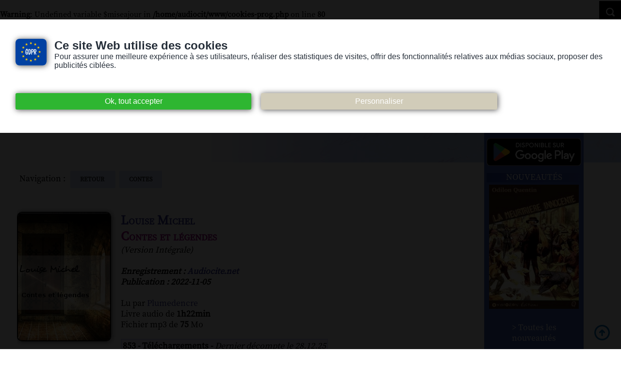

--- FILE ---
content_type: text/html; charset=UTF-8
request_url: https://www.audiocite.net/livres-audio-gratuits-contes/louise-michel--contes-et-legendes.html
body_size: 12999
content:
<!DOCTYPE HTML>
<html lang="fr">
<!--A Design by W3layouts
Author: W3layout
Author URL: https://w3layouts.com
License: Creative Commons Attribution 3.0 Unported
License URL: https://creativecommons.org/licenses/by/3.0/
-->
<head>
<!-- Google tag (gtag.js) -->
<script async src="https://www.googletagmanager.com/gtag/js?id=G-K339BGYF8Q"></script>
<script>
  window.dataLayer = window.dataLayer || [];
  function gtag(){dataLayer.push(arguments);}
  gtag('js', new Date());

  gtag('config', 'G-K339BGYF8Q');
</script>



<meta charset="utf-8">
<link rel="icon" type="image/gif" href="https://www.audiocite.net/favicon.gif" />
<link rel="alternate" type="application/rss+xml" title="RSS 2.0" href="https://www.audiocite.net/news.xml" />
<!--METAS-->

<title>Contes et légendes - Louise Michel  | Livre audio gratuit | Mp3</title>
<meta name="description" content="Louise Michel  - Contes et légendes, livre audio gratuit enregistré par Plumedencre pour Audiocite.net - fichier(s) MP3 de 1h22min" />
<link rel="image_src" href="https://www.audiocite.net/illustrationlivres/Pochette-8406large.jpg" />
<meta name="keywords" content="Contes et légendes,Louise Michel ,Classique,Conte,,audio,mp3,livre audio gratuit,livres audio gratuits,livre audio,livres audio,audio livre,audiolivre,livre,parlé,écouté,audiobook,edk,telechargement,gratuit" />
<meta property="og:title" content="Contes et légendes" />
<meta property="og:image" content="https://www.audiocite.net/illustrationlivres/Pochette-8406xlarge.jpg"/>
<!--METAS-->
<meta name="viewport" content="width=device-width, initial-scale=1, maximum-scale=1">
<meta name="google-site-verification" content="ccrydWmcWR1HkUE4h4VVHTO_gpHtV8lvMwrGB0mjZBg" />

<link href="https://www.audiocite.net/stylenew.css" rel="stylesheet" type="text/css" />
<link href="https://www.audiocite.net/menu/stylemenu.css" rel='stylesheet' type='text/css' />

<!--HEAD-->
<link href="https://www.audiocite.net/cookies.css" rel='stylesheet' type='text/css' />
	<script>
	function AfficherMasquer(x) 
	{
	divInfo = document.getElementById(x);
	if (divInfo.style.display == 'none')
	divInfo.style.display = 'block';
	else
	divInfo.style.display = 'none';
	}
	</script>
<!-- Google Tag Manager -->
<script>(function(w,d,s,l,i){w[l]=w[l]||[];w[l].push({'gtm.start':
new Date().getTime(),event:'gtm.js'});var f=d.getElementsByTagName(s)[0],
j=d.createElement(s),dl=l!='dataLayer'?'&l='+l:'';j.async=true;j.src=
'https://www.googletagmanager.com/gtm.js?id='+i+dl;f.parentNode.insertBefore(j,f);
})(window,document,'script','dataLayer','GTM-NWH5WPX');</script>
<!-- End Google Tag Manager -->	
</head>
<body>
<!-- Google Tag Manager (noscript) -->
<noscript><iframe src="https://www.googletagmanager.com/ns.html?id=GTM-NWH5WPX"
height="0" width="0" style="display:none;visibility:hidden"></iframe></noscript>
<!-- End Google Tag Manager (noscript) -->
<br />
<b>Warning</b>:  Undefined variable $miseajour in <b>/home/audiocit/www/cookies-prog.php</b> on line <b>80</b><br />

		<div class="fondcookies2">
		<div class="cookies">
		
		<form action="?" method="post">	
		<div class="topcookies">		
		<img src="https://www.audiocite.net/images/gdpr.jpg" alt="general data protection regulation" class="gdpr"> 	  
		<span class="titre1cookies">Ce site Web utilise des cookies</span>
		<br/>
		Pour assurer une meilleure expérience à ses utilisateurs, 
		réaliser des statistiques de visites, 
		offrir des fonctionnalités relatives aux médias sociaux, 
		proposer des publicités ciblées. </div>
		<input type="hidden"  name="validcookies"  value="ok"><input type="submit" class="validcookies" value="Ok, tout accepter" onClick="AfficherMasquer('parametres')" />		
		<input type="button" class="validparam" value="Personnaliser" onClick="AfficherMasquer('parametres')" />
		<div class="parametres" id="parametres" style="display:none;"> 		
				
		
		<!-- COOKIES NECESSAIRES -->	
		<div class="cadrecheck"  >
		<div class="cadrelabel">
		<input type="button" value="?" onClick="AfficherMasquer('divacacher3')" />
		Cookies Nécessaires
		</div>
		<div class="txtok">Oui</div><input type="range" min="0"  max="0" name="validcookiesStats"  value="0" class="range" >
		</div>

<div id="divacacher3" style="display:none;" class="divinfos">
<u>Cookies propriétaires</u> : Si vous acceptez la politique des cookies, notre site web placera un cookie qui retiendra votre choix pendant un an.
<br/><u>Cookies de session</u> : Utilisés par notre hebergeur pour gérer votre navigation. 
</div>	
	  

		<!-- COOKIES STATISTIQUES PLAN -->
		<div class="cadrecheck">
		<div class="cadrelabel">
		<input type="button" value="?" onClick="AfficherMasquer('divacacher4')" />
		Statistiques</div>
		<div class="txtok">Oui</div><input type="range" min="0"  max="1" name="validcookiesStats"  value="<br />
<b>Warning</b>:  Undefined variable $cookies in <b>/home/audiocit/www/cookies-prog.php</b> on line <b>132</b><br />
<br />
<b>Deprecated</b>:  preg_match(): Passing null to parameter #2 ($subject) of type string is deprecated in <b>/home/audiocit/www/cookies-prog.php</b> on line <b>132</b><br />
0" class="range" ><div class="txtno">Non</div></div>

<div id="divacacher4" style="display:none;padding:1em;">
<u>Cookies tiers</u> : Nous utilisons les services de Google pour tout ce qui concerne les statistiques. 
Google utilise des cookies pour analyser l'usage que les visiteurs font du site web et améliorer nos services.
</div>
		

		<!-- COOKIES RESEAUX SOCIAUX -->
		<div class="cadrecheck"><div class="cadrelabel"><input type="button" value="?" onClick="AfficherMasquer('divacacher5')" /> Réseaux sociaux
		</div>
		<div class="txtok">Oui</div><input type="range" min="0"  max="1" name="validcookiesSoc"  value="<br />
<b>Warning</b>:  Undefined variable $cookies in <b>/home/audiocit/www/cookies-prog.php</b> on line <b>147</b><br />
<br />
<b>Deprecated</b>:  preg_match(): Passing null to parameter #2 ($subject) of type string is deprecated in <b>/home/audiocit/www/cookies-prog.php</b> on line <b>147</b><br />
0" class="range" ><div class="txtno">Non</div></div>

<div id="divacacher5" style="display:none;padding:1em;">
<u>Cookies tiers</u> : Nous utilisons sur certaines pages les services de Facebook, Twitter & Google+ pour offrir des fonctionnalités relatives aux médias sociaux. 
Ces réseaux sociaux utilisent également des cookies.
</div>
		

		<!-- COOKIES PUBLICITAIRES -->
		<div class="cadrecheck"><div class="cadrelabel"><input type="button" value="?" onClick="AfficherMasquer('divacacher6')" /> Publicitaire
		</div>
		<div class="txtok">Oui</div><input type="range" min="0"  max="1" name="validcookiesPub"  value="<br />
<b>Warning</b>:  Undefined variable $cookies in <b>/home/audiocit/www/cookies-prog.php</b> on line <b>162</b><br />
<br />
<b>Deprecated</b>:  preg_match(): Passing null to parameter #2 ($subject) of type string is deprecated in <b>/home/audiocit/www/cookies-prog.php</b> on line <b>162</b><br />
0" class="range" ><div class="txtno">Non</div></div>

<div id="divacacher6" style="display:none;padding:1em;">
<u>Cookies tiers</u> : Nous utilisons les services publicitaires de Google pour financer notre association. ces services publicitaires utilisent également de cookies.
</div>

		
		<br/>
		<input type="submit" value="Ok" class="validcookies">
	


		
		
		<!-- EN SAVOIR PLUS -->

		<div class="downcookies">	
		<span class="titrecookies">Révocation :</span>
		Vous pouvez modifier vos choix à tout moment en cliquant sur le lien 'Consentement des cookies' en bas de page.
		<br/>
		<span class="titrecookies">Acceptation / Refus des cookies :</span>
		Comment désactiver les cookies sur votre navigateur Internet: 
		<a href="https://support.mozilla.org/fr/kb/activer-desactiver-cookies-preferences" target="blank">
		Firefox</a> - 
		<a href="https://support.microsoft.com/fr-fr/help/17442/windows-internet-explorer-delete-manage-cookies" target="blank">
		Internet explorer</a> - 
		<a href="https://support.google.com/chrome/answer/95647?hl=fr" target="blank">
		Chrome</a> - 
		<a href="https://support.apple.com/kb/ph21411?locale=fr_CA" target="blank">
		Safari</a> - 
		<a href="https://support.mozilla.org/fr/kb/activer-ou-desactiver-les-cookies-sur-firefox-pour-android" target="blank">
		Android</a><br/>
		</div>
<div class="cookiesagora"> 
<a href="https://www.agora-creation.be/gdpr-cookies-consent.html" target="blank">
Cookies consent - RGPD <br/>© 2018 Agora-creation</a></div>
		</div> 
		
		
		</form>		
		
		</div>
<br/>	<br/>	 
</div><!--BODY-->
<script src="https://www.audiocite.net/menu/query.js"></script>
<script src="https://www.audiocite.net/menu/menu.js"></script>	
<!-- container -->

<div class="toppage">
<a href="https://www.audiocite.net"><img src="https://www.audiocite.net/interface1/logo-top.jpg" class="topimagelogo" alt="Logo Audiocite"></a></div>




<div class="container">
<div class="nonvoyant"><a href="https://www.audiocite.net/nonvoyants/index.html" class="blanc">Version pour personnes mal-voyantes ou non-voyantes</a></div> 


<div class="application"><a href="https://play.google.com/store/apps/details?id=com.artemkv.development.audiocite&pcampaignid=MKT-Other-global-all-co-prtnr-py-PartBadge-Mar2515-1"><img src="https://www.audiocite.net/application.jpg" alt="application sur Googleplay"></a></div>


<!-- Menu -->	
<a class="toggleMenu" href="#">Menu</a>
<ul class="nav">
	    <li><a href="https://www.audiocite.net/">Accueil</a></li>			

	<li  class="test">
              <a href="#"> Livres audio </a>
        <ul>		  
		  <li><a  href="https://www.audiocite.net/catalogue.html"> Le catalogue </a></li>
 		  <li><a  href="https://www.audiocite.net/livres-audio-gratuits-romans/index.html">	Romans</a></li>
		  <li><a  href="https://www.audiocite.net/livres-audio-gratuits-nouvelles/index.html">	Nouvelles</a></li>
		  <li><a  href="https://www.audiocite.net/livres-audio-gratuits-feuilletons/index.html">	Feuilletons</a></li>
		  <li><a  href="https://www.audiocite.net/livres-audio-gratuits-contes/index.html">	Contes</a></li>
		  <li><a  href="https://www.audiocite.net/livres-audio-gratuits-poesies/index.html">	Poésies</a></li>
		  <li><a  href="https://www.audiocite.net/livres-audio-gratuits-science-fiction/index.html">	Science-fiction</a></li>
		  <li><a  href="https://www.audiocite.net/livres-audio-gratuits-charme/index.html">	Charme</a></li>
		  <li><a  href="https://www.audiocite.net/livres-audio-gratuits-philosophies/index.html">	Philosophies</a></li>
		  <li><a  href="https://www.audiocite.net/livres-audio-gratuits-religions/index.html">	Religions</a></li>
		  <li><a  href="https://www.audiocite.net/livres-audio-gratuits-documents/index.html">	Documents</a></li>
		  <li><a  href="https://www.audiocite.net/livres-audio-gratuits-histoire/index.html">	Histoire</a></li>
		  <li><a  href="https://www.audiocite.net/livres-audio-gratuits-animaux/index.html">	Animaux	</a></li>
		  <li><a  href="https://www.audiocite.net/livres-audio-gratuits-theatre/index.html">	Théâtre</a></li>	
		  <li><a  href="https://www.audiocite.net/livres-audio-gratuits-audiocite-juniors/index.html">	Audiocité juniors</a></li>	
		  <li><a  href="https://www.audiocite.net/livres-audio-gratuits-planete-actuelle/index.html">	Planète actuelle</a></li>	
		  <li><a  href="https://www.audiocite.net/livres-audio-gratuits-cuisine/index.html">	Cuisine</a></li>				
	    	  <li><a href="https://www.audiocite.net/livres-audio-gratuits.html">Livres audio sur internet</a></li>
              </ul>
            </li>
	    			
	    <li><a href="https://www.audiocite.net/lecteurs-lectrices.html"> Lecteurs / Lectrices </a></li>			

            <li >
              <a href="#" > Suivez-nous </a>
              <ul class="dropdown-menu">
		  <li><a  href="https://www.facebook.com/audiocite">Facebook</a></li>
	      	  <li><a  href="https://twitter.com/Audiocite">Twitter</a></li>
	      	  <li><a  href="https://www.audiocite.net/news.html">Newsletter</a></li>
	      	  <li><a  href="https://www.audiocite.net/podcast-rss.html">Podcast</a></li>
	      	  <li><a  href="https://www.audiocite.net/news.xml">Flux Rss</a></li>				
              	  </ul>
            </li>
            <li >
              <a href="#" > Participez </a>
              <ul class="dropdown-menu">
			<li><a href="https://www.audiocite.net/participez.html">Soutenez nous</a></li>	
			<li><a href="https://www.audiocite.net/lecteurs.html">Enregistrez</a></li>
			<li><a href="https://docs.google.com/document/d/1j_s5CeeUdg2YEBFP2m5gY2hP9MwaWcUhjAyNl5InaMg/edit" target="_blank">Projets annoncés</a></li>			
			<li><a href="https://www.audiocite.net/webmasters.html">Faites connaître Audiocite</a></li>
			<li><a href="https://www.audiocite.net/partenaires.html">Partenaires</a></li>
              	  </ul>
            </li>
	    <li><a href="https://www.audiocite.net/contact.html"> Contact </a></li>			
        </ul>
		
		
	<!-- start sb-search -->
	<div id="sb-search" class="sb-search">
	<form action="https://www.audiocite.net/recherche.php" method="post">
		<input class="sb-search-input" placeholder="Rechercher ..." type="text" value="" name="r" id="search">
		<input class="sb-search-submit" type="submit" value="">
		<span class="sb-icon-search"></span>
	</form>
	</div>
	
<div class="mobile">

<br/>
<style>.pp-N4SJEFHCNKPYQ{text-align:center;border:none;border-radius:1.5rem;min-width:11.625rem;padding:0 2rem;height:2.625rem;font-weight:bold;background-color:#FFD140;color:#000000;font-family:"Helvetica Neue",Arial,sans-serif;font-size:1rem;line-height:1.25rem;cursor:pointer;}</style>
<form action="https://www.paypal.com/ncp/payment/N4SJEFHCNKPYQ" method="post" target="_top" style="display:inline-grid;justify-items:center;align-content:start;gap:0.5rem;">
  <input class="pp-N4SJEFHCNKPYQ" type="submit" value="Soutenez-nous" />
  <img src=https://www.paypalobjects.com/images/Debit_Credit_APM.svg alt="cards" />
  <section> Optimisé par <img src="https://www.paypalobjects.com/paypal-ui/logos/svg/paypal-wordmark-color.svg" alt="paypal" style="height:0.875rem;vertical-align:middle;"/></section>
</form>

 <br/> <br/> <br/>
Vous pouvez également nous soutenir sur Tipeee <span class="coeur">❤❤❤</span> <br/>
👉 <a href="https://fr.tipeee.com/audiocite">https://fr.tipeee.com/audiocite</a> - 



</div>	
	
	
<script src="https://www.audiocite.net/js-classie.js"></script>	
<script src="https://www.audiocite.net/js-uisearch.js"></script>	

	<script>
		new UISearch( document.getElementById( 'sb-search' ) );
	</script>
	<!-- end sb-search -->   		
		
</div>
 
<!-- Menu -->		

<!-- container -->		 


	
<div class="cd-main-content">
	
<!-- your content here -->
<!-- start slider -->
<div class="slider">
		<div class="image-slider">
			<!-- Slideshow 1 -->
			<ul class="rslides" id="slider1">
			
				<li>
				<!--SLIDER-->
				<img src="https://www.audiocite.net/images/slid0.jpg"  alt="">
				<!--SLIDER-->
				</li>
			</ul>		
		</div>
</div>
<!-- start main -->
 	<!-- start main_content -->
	
	<div class="content">	
		 	<div class="grid_info">
			

<!-- DEBUT DE PAGES -->

	
	
	<div class="navigation">Navigation :
	&nbsp;<a href ="javascript:history.back()" class="btn">Retour&nbsp;</a>
	<a href ="https://www.audiocite.net/livres-audio-gratuits-contes/" class="btn">contes</a>
	</div><br/>
	
	
	<div class="textedelapage"><div class="clearfix ">
		<img src="../illustrationlivres/Pochette-8406large.jpg" class="illustrationlarge" alt="Illustration: Contes et légendes - Louise Michel " />
		<br/>
		<div  class="titrenouveaute">
		<h1><a href="../recherche.php?livre-audio-gratuit=Michel-" title="Livres audio gratuits de Michel  - Louise">Louise Michel </a>
		</h1></div>
<div  class="titrenouveaute">
<h1>Contes et légendes</h1></div>
 <i>(Version Intégrale)</i><br/><br/>
<span class="enregistrement">Enregistrement : <a href="../catalogue-audiocite.html">Audiocite.net</a></span><br/>
<span class="enregistrement">Publication : 2022-11-05</span><br/>
		<br/>
		Lu par <a href="https://www.audiocite.net/recherche.php?lecteur=Plumedencre">Plumedencre</a><br/>
		
		Livre audio de <span class="bolder">1h22min</span><br/>Fichier mp3 de <span class="bolder">75</span> Mo<br/><br/><span class="cadrevioletpage1"><span class="bolder">853 - Téléchargements - </span><span class="i">Dernier décompte le 28.12.25</span></span><br/><br/><br/></div>
		<audio controls>
		<source src="https://archive.org/download/contes-et-legendes-louise-michel-2_202211/Contes%20et%20l%C3%A9gendes%20Louise%20Michel%202.mp3" type="audio/mpeg"/>
		</audio><br/><a href="https://archive.org/download/contes-et-legendes-louise-michel-2_202211/Contes%20et%20l%C3%A9gendes%20Louise%20Michel%202.mp3" OnClick="location.href=alert('Vous allez télécharger ce livre audio, merci de revenir le commenter :)')" accesskey="t" class="btntele">
		   Télécharger<br/> (clic droit "enregistrer sous")</a><a href="https://archive.org/download/contes-et-legendes-louise-michel-2_202211/contes-et-legendes-louise-michel-2_202211_archive.torrent" class="btnpeer">Lien Torrent<br/>Peer to peer</a><a href="form-sign-louise-michel--contes-et-legendes.html" accesskey="u" class="btnsign">Signaler<br/>une erreur</a>	
		<a href="?#com" class="btncom">Commentaires<br/>&nbsp;</a>
 <br />
<b>Warning</b>:  Undefined variable $cookies in <b>/home/audiocit/www/cookies-modules.php</b> on line <b>46</b><br />
<br />
<b>Deprecated</b>:  preg_match(): Passing null to parameter #2 ($subject) of type string is deprecated in <b>/home/audiocit/www/cookies-modules.php</b> on line <b>46</b><br />
<br />
<b>Warning</b>:  Undefined variable $validcookiesSoc in <b>/home/audiocit/www/cookies-modules.php</b> on line <b>46</b><br />
<br/><br/>
	<div class="social">
		 
		<div class="socialSeparation">
		<a href="https://fr.tipeee.com/audiocite" class="tipbt"><img src="https://www.audiocite.net/images/BoutonTip.jpg"></a> 

		</div>			
		
	</div><br/> 


	<br/><div class="paragraphes"><br/>Source: <a href="https://fr.wikisource.org/wiki/Contes_et_l%C3%A9gendes">https://fr.wikisource.org/wiki/Contes_et_l%C3%A9gendes</a><br></div>
<br/>
<div class="cadrelicence">Cet enregistrement est mis à disposition sous un contrat <a href="http://artlibre.org/">Art Libre</a>.<br/>Cet enregistrement est mis à disposition sous un contrat <a href="http://creativecommons.fr/licences/">Creative Commons BY (attribution) SA (Partage dans les mêmes conditions)</a>.</div>		
		
		
<br/><a id="com"></a>	
<div class="cadrecommentsnew"><br/><h3>Commentaires :</h3><br/><div class="commentsnew">Message de<strong> Plumedencre </strong><br/><br/>Avec plaisir, Kadour... Merci. <br/><br/></div><br/><div class="commentsnew">Message de<strong> Kadour </strong><br/><br/>Merci pour ce beau cadeau ! <br/><br/></div><br/><div class="commentsnew">Message de<strong> Plumedencre </strong><br/><br/>Plaisir partag&eacute; Claryssandre. Merci pour votre &eacute;coute et souhaits de belle journ&eacute;e... <br/><br/></div><br/><div class="commentsnew">Message de<strong> Claryssandre  </strong><br/><br/>Un grand merci pour la lecture de ces charmants contes que j'ai d&eacute;couvert avec plaisir gr&acirc;ce &agrave; vous.  <br/><br/></div><br/><div class="commentsnew">Message de<strong> Plumedencre </strong><br/><br/>Merci d'avoir appr&eacute;ci&eacute;, Claude F&eacute;e. Je vous souhaite une belle semaine. Au plaisir... <br/><br/></div><br/><div class="commentsnew">Message de<strong> Claude F&eacute;e </strong><br/><br/>Merci pour ces tr&egrave;s beaux contes dont vous avez su nous faire entendre toute la tendresse ! Bravo Plumedencre ! <br/><br/></div><br/>
</div>	

<a id="repcom"></a>
<div class="cadrecommentsnew">
<form method="post" action="?id=8406">
<h3>Ajouter un commentaire</h3><br/>
<textarea name="message" id="message" rows="5" required></textarea> 
<br/>Tous les commentaires sont bienvenus, bienveillants ou critiques (mais constructifs), sauf ceux qui mettraient en concurrence les donneurs de voix entre eux.
Le cas échéant, ceux-là ne seraient pas publiés.<br/><br/>
 Pseudo : <br/><input id="pseudo" name="pseudo" required/>
<br/><br/><input type="submit" value="Envoyer le commentaire"/><br />
<input type="hidden" name="comme" value="here" />


<br/></form>
</div>
	</div>
	
<!-- FIN DE PAGES -->		
			</div>
	</div>

	
<!-- start sidebar -->
<div class="sidebar2 top"> 


<div class="applicationlarge"><a href='https://play.google.com/store/apps/details?id=com.artemkv.development.audiocite&pcampaignid=MKT-Other-global-all-co-prtnr-py-PartBadge-Mar2515-1'><img alt='Disponible sur Google Play' src='https://play.google.com/intl/en_us/badges/images/generic/fr_badge_web_generic.png'/></a></div>

		<h3>Nouveautés</h3> 

		<div style="text-align: center; padding: 5px;"> 
		<script src="https://www.audiocite.net/anim-new.js">
		</script>
		<script>StartAnim();</script>
		
		<br/><br/><a href="https://www.audiocite.net/nouveautes/index.html" class="white">> Toutes les nouveautés</a><br/>
		</div>

<div class="nonmobile">
 
<br><h3>SOUTENEZ-NOUS</h3><br/> 

<div class="centrer">
<style>.pp-N4SJEFHCNKPYQ{text-align:center;border:none;border-radius:1.5rem;min-width:11.625rem;padding:0 2rem;height:2.625rem;font-weight:bold;background-color:#FFD140;color:#000000;font-family:"Helvetica Neue",Arial,sans-serif;font-size:1rem;line-height:1.25rem;cursor:pointer;}</style>
<form action="https://www.paypal.com/ncp/payment/N4SJEFHCNKPYQ" method="post" target="_top" style="display:inline-grid;justify-items:center;align-content:start;gap:0.5rem;">
  <input class="pp-N4SJEFHCNKPYQ" type="submit" value="Soutenez-nous" />
  <img src=https://www.paypalobjects.com/images/Debit_Credit_APM.svg alt="cards" />
  <section> Optimisé par <img src="https://www.paypalobjects.com/paypal-ui/logos/svg/paypal-wordmark-color.svg" alt="paypal" style="height:0.875rem;vertical-align:middle;"/></section>
</form>
</div>

<br/>

  
<a href="https://fr.tipeee.com/audiocite"><img src="https://www.audiocite.net/images/SoutenezNous.gif" alt="Soutenez nous sur typeee"/></a>

	
</div>	

	
	
		<br/>	
		<h3>Les Auteurs les plus lus</h3><br/>
		<div class="grid_info2"> 

<a href="https://www.audiocite.net/recherche.php?livre-audio-gratuit=abrantes" title="Livres audio gratuits de Abrantès - Laure junot"><span class="petit">Abrantès  </span></a>- <a href="https://www.audiocite.net/recherche.php?livre-audio-gratuit=achard" title="Livres audio gratuits de Achard - Amédée"><span class="petit">Achard  </span></a>- <a href="https://www.audiocite.net/recherche.php?livre-audio-gratuit=ackermann" title="Livres audio gratuits de Ackermann - Marie Odile"><span class="petit">Ackermann  </span></a>- <a href="https://www.audiocite.net/recherche.php?livre-audio-gratuit=ahikar" title="Livres audio gratuits de Ahikar"><span class="petit">Ahikar</span></a>- <a href="https://www.audiocite.net/recherche.php?livre-audio-gratuit=aicard" title="Livres audio gratuits de Aicard - Jean"><span class="petit">Aicard  </span></a>- <a href="https://www.audiocite.net/recherche.php?livre-audio-gratuit=aimard" title="Livres audio gratuits de Aimard - Gustave"><span class="petit">Aimard  </span></a>- <a href="https://www.audiocite.net/recherche.php?livre-audio-gratuit=alain" title="Livres audio gratuits de ALAIN"><span class="petit">ALAIN</span></a>- <a href="https://www.audiocite.net/recherche.php?livre-audio-gratuit=alberny" title="Livres audio gratuits de Alberny - Renaud"><span class="petit">Alberny  </span></a>- <a href="https://www.audiocite.net/recherche.php?livre-audio-gratuit=alixe" title="Livres audio gratuits de Alixe"><span class="petit">Alixe</span></a>- <a href="https://www.audiocite.net/recherche.php?livre-audio-gratuit=allais" title="Livres audio gratuits de Allais - Alphonse"><span class="petit">Allais  </span></a>- <a href="https://www.audiocite.net/recherche.php?livre-audio-gratuit=andersen" title="Livres audio gratuits de Andersen - Hans Christian"><span class="petit">Andersen  </span></a>- <a href="https://www.audiocite.net/recherche.php?livre-audio-gratuit=andrews" title="Livres audio gratuits de Andrews - James bruyn"><span class="petit">Andrews  </span></a>- <a href="https://www.audiocite.net/recherche.php?livre-audio-gratuit=anonyme" title="Livres audio gratuits de Anonyme"><span class="petit">Anonyme</span></a>- <a href="https://www.audiocite.net/recherche.php?livre-audio-gratuit=apollinaire" title="Livres audio gratuits de Apollinaire - Guillaume"><span class="petit">Apollinaire  </span></a>- <a href="https://www.audiocite.net/recherche.php?livre-audio-gratuit=arene" title="Livres audio gratuits de Arène - Paul"><span class="petit">Arène  </span></a>- <a href="https://www.audiocite.net/recherche.php?livre-audio-gratuit=assollant" title="Livres audio gratuits de Assollant - Alfred"><span class="petit">Assollant  </span></a>- <a href="https://www.audiocite.net/recherche.php?livre-audio-gratuit=aubry" title="Livres audio gratuits de Aubry - Octave"><span class="petit">Aubry  </span></a>- <a href="https://www.audiocite.net/recherche.php?livre-audio-gratuit=audebrand" title="Livres audio gratuits de Audebrand - Philibert"><span class="petit">Audebrand  </span></a>- <a href="https://www.audiocite.net/recherche.php?livre-audio-gratuit=audoux" title="Livres audio gratuits de Audoux - Marguerite"><span class="petit">Audoux  </span></a>- <a href="https://www.audiocite.net/recherche.php?livre-audio-gratuit=aulnoy" title="Livres audio gratuits de Aulnoy - Comtesse d&acute;"><span class="petit">Aulnoy  </span></a>- <a href="https://www.audiocite.net/recherche.php?livre-audio-gratuit=austen" title="Livres audio gratuits de Austen - Jane"><span class="petit">Austen  </span></a>- <a href="https://www.audiocite.net/recherche.php?livre-audio-gratuit=aycard" title="Livres audio gratuits de Aycard - Marie"><span class="petit">Aycard  </span></a>- <a href="https://www.audiocite.net/recherche.php?livre-audio-gratuit=balzac" title="Livres audio gratuits de Balzac - Honoré (de)"><span class="petit">Balzac  </span></a>- <a href="https://www.audiocite.net/recherche.php?livre-audio-gratuit=banville" title="Livres audio gratuits de Banville - Théodore (de)"><span class="petit">Banville  </span></a>- <a href="https://www.audiocite.net/recherche.php?livre-audio-gratuit=barbey-d-aurevilly" title="Livres audio gratuits de Barbey d aurevilly - Jules"><span class="petit">Barbey d aurevilly  </span></a>- <a href="https://www.audiocite.net/recherche.php?livre-audio-gratuit=barbusse" title="Livres audio gratuits de Barbusse - Henri"><span class="petit">Barbusse  </span></a>- <a href="https://www.audiocite.net/recherche.php?livre-audio-gratuit=baudelaire" title="Livres audio gratuits de Baudelaire - Charles"><span class="petit">Baudelaire  </span></a>- <a href="https://www.audiocite.net/recherche.php?livre-audio-gratuit=bazin" title="Livres audio gratuits de Bazin - René"><span class="petit">Bazin  </span></a>- <a href="https://www.audiocite.net/recherche.php?livre-audio-gratuit=beauvoir" title="Livres audio gratuits de Beauvoir - Roger de"><span class="petit">Beauvoir  </span></a>- <a href="https://www.audiocite.net/recherche.php?livre-audio-gratuit=beecher-stowe" title="Livres audio gratuits de Beecher stowe - Harriet"><span class="petit">Beecher stowe  </span></a>- <a href="https://www.audiocite.net/recherche.php?livre-audio-gratuit=begonia-''lili''" title="Livres audio gratuits de Bégonia &acute;&acute;lili&acute;&acute; - Lili"><span class="petit">Bégonia &acute;&acute;lili&acute;&acute;  </span></a>- <a href="https://www.audiocite.net/recherche.php?livre-audio-gratuit=belleme" title="Livres audio gratuits de Bellême - Jacques"><span class="petit">Bellême  </span></a>- <a href="https://www.audiocite.net/recherche.php?livre-audio-gratuit=beltran" title="Livres audio gratuits de Beltran - Raymond"><span class="petit">Beltran  </span></a>- <a href="https://www.audiocite.net/recherche.php?livre-audio-gratuit=bentzon" title="Livres audio gratuits de Bentzon - Thérèse"><span class="petit">Bentzon  </span></a>- <a href="https://www.audiocite.net/recherche.php?livre-audio-gratuit=bergerat" title="Livres audio gratuits de Bergerat - Emile"><span class="petit">Bergerat  </span></a>- <a href="https://www.audiocite.net/recherche.php?livre-audio-gratuit=bernard" title="Livres audio gratuits de Bernard - Tristan"><span class="petit">Bernard  </span></a>- <a href="https://www.audiocite.net/recherche.php?livre-audio-gratuit=bernede" title="Livres audio gratuits de Bernède - Arthur"><span class="petit">Bernède  </span></a>- <a href="https://www.audiocite.net/recherche.php?livre-audio-gratuit=bernhardt" title="Livres audio gratuits de Bernhardt - Sarah"><span class="petit">Bernhardt  </span></a>- <a href="https://www.audiocite.net/recherche.php?livre-audio-gratuit=berthet" title="Livres audio gratuits de Berthet - Georges elie"><span class="petit">Berthet  </span></a>- <a href="https://www.audiocite.net/recherche.php?livre-audio-gratuit=berthoud" title="Livres audio gratuits de Berthoud - Samuel henry"><span class="petit">Berthoud  </span></a>- <a href="https://www.audiocite.net/recherche.php?livre-audio-gratuit=bible" title="Livres audio gratuits de Bible"><span class="petit">Bible</span></a>- <a href="https://www.audiocite.net/recherche.php?livre-audio-gratuit=binet" title="Livres audio gratuits de Binet-Valmer"><span class="petit">Binet</span></a>- <a href="https://www.audiocite.net/recherche.php?livre-audio-gratuit=bizet" title="Livres audio gratuits de Bizet - René"><span class="petit">Bizet  </span></a>- <a href="https://www.audiocite.net/recherche.php?livre-audio-gratuit=blasco-ibanez" title="Livres audio gratuits de Blasco ibanez - Vicente"><span class="petit">Blasco ibanez  </span></a>- <a href="https://www.audiocite.net/recherche.php?livre-audio-gratuit=bleue" title="Livres audio gratuits de Bleue"><span class="petit">Bleue</span></a>- <a href="https://www.audiocite.net/recherche.php?livre-audio-gratuit=bloy" title="Livres audio gratuits de Bloy - Léon"><span class="petit">Bloy  </span></a>- <a href="https://www.audiocite.net/recherche.php?livre-audio-gratuit=boccace" title="Livres audio gratuits de Boccace"><span class="petit">Boccace</span></a>- <a href="https://www.audiocite.net/recherche.php?livre-audio-gratuit=boileau" title="Livres audio gratuits de Boileau - Nicolas"><span class="petit">Boileau  </span></a>- <a href="https://www.audiocite.net/recherche.php?livre-audio-gratuit=borie" title="Livres audio gratuits de Borie - André"><span class="petit">Borie  </span></a>- <a href="https://www.audiocite.net/recherche.php?livre-audio-gratuit=bouniol" title="Livres audio gratuits de Bouniol - Bathild"><span class="petit">Bouniol  </span></a>- <a href="https://www.audiocite.net/recherche.php?livre-audio-gratuit=bourget" title="Livres audio gratuits de Bourget - Paul"><span class="petit">Bourget  </span></a>- <a href="https://www.audiocite.net/recherche.php?livre-audio-gratuit=boussenard" title="Livres audio gratuits de Boussenard - Louis"><span class="petit">Boussenard  </span></a>- <a href="https://www.audiocite.net/recherche.php?livre-audio-gratuit=boutet" title="Livres audio gratuits de Boutet - Frédéric"><span class="petit">Boutet  </span></a>- <a href="https://www.audiocite.net/recherche.php?livre-audio-gratuit=bove" title="Livres audio gratuits de Bove - Emmanuel"><span class="petit">Bove  </span></a>- <a href="https://www.audiocite.net/recherche.php?livre-audio-gratuit=boylesve" title="Livres audio gratuits de Boylesve - René"><span class="petit">Boylesve  </span></a>- <a href="https://www.audiocite.net/recherche.php?livre-audio-gratuit=brada" title="Livres audio gratuits de Brada"><span class="petit">Brada</span></a>- <a href="https://www.audiocite.net/recherche.php?livre-audio-gratuit=braddon" title="Livres audio gratuits de Braddon - Mary elizabeth"><span class="petit">Braddon  </span></a>- <a href="https://www.audiocite.net/recherche.php?livre-audio-gratuit=bringer" title="Livres audio gratuits de Bringer - Rodolphe"><span class="petit">Bringer  </span></a>- <a href="https://www.audiocite.net/recherche.php?livre-audio-gratuit=bronte" title="Livres audio gratuits de Brontë - Charlotte"><span class="petit">Brontë  </span></a>- <a href="https://www.audiocite.net/recherche.php?livre-audio-gratuit=brot" title="Livres audio gratuits de Brot - Alphonse"><span class="petit">Brot  </span></a>- <a href="https://www.audiocite.net/recherche.php?livre-audio-gratuit=bruant" title="Livres audio gratuits de Bruant - Aristide"><span class="petit">Bruant  </span></a>- <a href="https://www.audiocite.net/recherche.php?livre-audio-gratuit=brussolo" title="Livres audio gratuits de Brussolo - Serge"><span class="petit">Brussolo  </span></a>- <a href="https://www.audiocite.net/recherche.php?livre-audio-gratuit=burney" title="Livres audio gratuits de Burney - Fanny"><span class="petit">Burney  </span></a>- <a href="https://www.audiocite.net/recherche.php?livre-audio-gratuit=cabanes" title="Livres audio gratuits de Cabanès - Augustin"><span class="petit">Cabanès  </span></a>- <a href="https://www.audiocite.net/recherche.php?livre-audio-gratuit=cabot" title="Livres audio gratuits de Cabot - Thierry"><span class="petit">Cabot  </span></a>- <a href="https://www.audiocite.net/recherche.php?livre-audio-gratuit=casanova" title="Livres audio gratuits de Casanova"><span class="petit">Casanova</span></a>- <a href="https://www.audiocite.net/recherche.php?livre-audio-gratuit=cervantes" title="Livres audio gratuits de Cervantes - Miguel de"><span class="petit">Cervantes  </span></a>- <a href="https://www.audiocite.net/recherche.php?livre-audio-gratuit=cesanne" title="Livres audio gratuits de Césanne - Jacques"><span class="petit">Césanne  </span></a>- <a href="https://www.audiocite.net/recherche.php?livre-audio-gratuit=cezembre" title="Livres audio gratuits de Cézembre - Jacques"><span class="petit">Cézembre  </span></a>- <a href="https://www.audiocite.net/recherche.php?livre-audio-gratuit=chancel" title="Livres audio gratuits de Chancel - Jules"><span class="petit">Chancel  </span></a>- <a href="https://www.audiocite.net/recherche.php?livre-audio-gratuit=charasse" title="Livres audio gratuits de Charasse - Evelyne"><span class="petit">Charasse  </span></a>- <a href="https://www.audiocite.net/recherche.php?livre-audio-gratuit=chateaubriand" title="Livres audio gratuits de Chateaubriand - François René"><span class="petit">Chateaubriand  </span></a>- <a href="https://www.audiocite.net/recherche.php?livre-audio-gratuit=chevalier-a-la-rose" title="Livres audio gratuits de Chevalier à la Rose"><span class="petit">Chevalier à la Rose</span></a>- <a href="https://www.audiocite.net/recherche.php?livre-audio-gratuit=claretie" title="Livres audio gratuits de Claretie - Jules"><span class="petit">Claretie  </span></a>- <a href="https://www.audiocite.net/recherche.php?livre-audio-gratuit=claryssandre" title="Livres audio gratuits de Claryssandre"><span class="petit">Claryssandre</span></a>- <a href="https://www.audiocite.net/recherche.php?livre-audio-gratuit=colet" title="Livres audio gratuits de Colet - Louise"><span class="petit">Colet  </span></a>- <a href="https://www.audiocite.net/recherche.php?livre-audio-gratuit=colette" title="Livres audio gratuits de Colette"><span class="petit">Colette</span></a>- <a href="https://www.audiocite.net/recherche.php?livre-audio-gratuit=collins" title="Livres audio gratuits de Collins - Wilkie"><span class="petit">Collins  </span></a>- <a href="https://www.audiocite.net/recherche.php?livre-audio-gratuit=comtesse-de-segur" title="Livres audio gratuits de Comtesse de ségur"><span class="petit">Comtesse de ségur</span></a>- <a href="https://www.audiocite.net/recherche.php?livre-audio-gratuit=conan-doyle" title="Livres audio gratuits de Conan Doyle - Arthur"><span class="petit">Conan Doyle  </span></a>- <a href="https://www.audiocite.net/recherche.php?livre-audio-gratuit=coppee" title="Livres audio gratuits de Coppee - François"><span class="petit">Coppee  </span></a>- <a href="https://www.audiocite.net/recherche.php?livre-audio-gratuit=coppee" title="Livres audio gratuits de Coppée - François"><span class="petit">Coppée  </span></a>- <a href="https://www.audiocite.net/recherche.php?livre-audio-gratuit=corday" title="Livres audio gratuits de Corday - Michel"><span class="petit">Corday  </span></a>- <a href="https://www.audiocite.net/recherche.php?livre-audio-gratuit=corneille" title="Livres audio gratuits de Corneille - Pierre"><span class="petit">Corneille  </span></a>- <a href="https://www.audiocite.net/recherche.php?livre-audio-gratuit=corthis" title="Livres audio gratuits de Corthis - André"><span class="petit">Corthis  </span></a>- <a href="https://www.audiocite.net/recherche.php?livre-audio-gratuit=cory" title="Livres audio gratuits de Cory - Michel"><span class="petit">Cory  </span></a>- <a href="https://www.audiocite.net/recherche.php?livre-audio-gratuit=courteline" title="Livres audio gratuits de Courteline - Georges"><span class="petit">Courteline  </span></a>- <a href="https://www.audiocite.net/recherche.php?livre-audio-gratuit=darrig" title="Livres audio gratuits de Darrig - Jean"><span class="petit">Darrig  </span></a>- <a href="https://www.audiocite.net/recherche.php?livre-audio-gratuit=daudet" title="Livres audio gratuits de Daudet - Alphonse"><span class="petit">Daudet  </span></a>- <a href="https://www.audiocite.net/recherche.php?livre-audio-gratuit=daumal" title="Livres audio gratuits de Daumal - René"><span class="petit">Daumal  </span></a>- <a href="https://www.audiocite.net/recherche.php?livre-audio-gratuit=de-nerval" title="Livres audio gratuits de De nerval - Gérard"><span class="petit">De nerval  </span></a>- <a href="https://www.audiocite.net/recherche.php?livre-audio-gratuit=de-renneville" title="Livres audio gratuits de De renneville - Sophie"><span class="petit">De renneville  </span></a>- <a href="https://www.audiocite.net/recherche.php?livre-audio-gratuit=de-stael" title="Livres audio gratuits de De staël - Germaine"><span class="petit">De staël  </span></a>- <a href="https://www.audiocite.net/recherche.php?livre-audio-gratuit=de-vesly" title="Livres audio gratuits de De vesly - Léon"><span class="petit">De vesly  </span></a>- <a href="https://www.audiocite.net/recherche.php?livre-audio-gratuit=decarreau" title="Livres audio gratuits de Decarreau - Rachel"><span class="petit">Decarreau  </span></a>- <a href="https://www.audiocite.net/recherche.php?livre-audio-gratuit=del" title="Livres audio gratuits de Del - Nadège"><span class="petit">Del  </span></a>- <a href="https://www.audiocite.net/recherche.php?livre-audio-gratuit=delarue-mardrus" title="Livres audio gratuits de Delarue mardrus - Lucie"><span class="petit">Delarue mardrus  </span></a>- <a href="https://www.audiocite.net/recherche.php?livre-audio-gratuit=delattre" title="Livres audio gratuits de Delattre - Louis"><span class="petit">Delattre  </span></a>- <a href="https://www.audiocite.net/recherche.php?livre-audio-gratuit=delly" title="Livres audio gratuits de Delly"><span class="petit">Delly</span></a>- <a href="https://www.audiocite.net/recherche.php?livre-audio-gratuit=delorme" title="Livres audio gratuits de Delorme - Marie"><span class="petit">Delorme  </span></a>- <a href="https://www.audiocite.net/recherche.php?livre-audio-gratuit=demercastel" title="Livres audio gratuits de Demercastel - Thierry"><span class="petit">Demercastel  </span></a>- <a href="https://www.audiocite.net/recherche.php?livre-audio-gratuit=derys" title="Livres audio gratuits de Derys - Gaston"><span class="petit">Derys  </span></a>- <a href="https://www.audiocite.net/recherche.php?livre-audio-gratuit=desbordes-valmore" title="Livres audio gratuits de Desbordes Valmore - Marceline"><span class="petit">Desbordes Valmore  </span></a>- <a href="https://www.audiocite.net/recherche.php?livre-audio-gratuit=dickens" title="Livres audio gratuits de Dickens - Charles"><span class="petit">Dickens  </span></a>- <a href="https://www.audiocite.net/recherche.php?livre-audio-gratuit=diderot" title="Livres audio gratuits de Diderot - Denis"><span class="petit">Diderot  </span></a>- <a href="https://www.audiocite.net/recherche.php?livre-audio-gratuit=dionne" title="Livres audio gratuits de Dionne - N. e."><span class="petit">Dionne  </span></a>- <a href="https://www.audiocite.net/recherche.php?livre-audio-gratuit=dostoievski" title="Livres audio gratuits de Dostoïevski - Fedor"><span class="petit">Dostoïevski  </span></a>- <a href="https://www.audiocite.net/recherche.php?livre-audio-gratuit=dourliac" title="Livres audio gratuits de Dourliac - H.a."><span class="petit">Dourliac  </span></a>- <a href="https://www.audiocite.net/recherche.php?livre-audio-gratuit=du-boisgobey" title="Livres audio gratuits de Du boisgobey - Fortuné"><span class="petit">Du boisgobey  </span></a>- <a href="https://www.audiocite.net/recherche.php?livre-audio-gratuit=du-gouezou-vraz" title="Livres audio gratuits de Du gouezou vraz - Hélène"><span class="petit">Du gouezou vraz  </span></a>- <a href="https://www.audiocite.net/recherche.php?livre-audio-gratuit=dumas" title="Livres audio gratuits de Dumas - Alexandre"><span class="petit">Dumas  </span></a>- <a href="https://www.audiocite.net/recherche.php?livre-audio-gratuit=dumas-fils" title="Livres audio gratuits de Dumas fils - Alexandre"><span class="petit">Dumas fils  </span></a>- <a href="https://www.audiocite.net/recherche.php?livre-audio-gratuit=duruy" title="Livres audio gratuits de Duruy - Victor"><span class="petit">Duruy  </span></a>- <a href="https://www.audiocite.net/recherche.php?livre-audio-gratuit=duvernois" title="Livres audio gratuits de Duvernois - Henri"><span class="petit">Duvernois  </span></a>- <a href="https://www.audiocite.net/recherche.php?livre-audio-gratuit=eberhardt" title="Livres audio gratuits de Eberhardt - Isabelle"><span class="petit">Eberhardt  </span></a>- <a href="https://www.audiocite.net/recherche.php?livre-audio-gratuit=esquiros" title="Livres audio gratuits de Esquiros - Alphonse"><span class="petit">Esquiros  </span></a>- <a href="https://www.audiocite.net/recherche.php?livre-audio-gratuit=essarts" title="Livres audio gratuits de Essarts - Alfred des"><span class="petit">Essarts  </span></a>- <a href="https://www.audiocite.net/recherche.php?livre-audio-gratuit=faguet" title="Livres audio gratuits de Faguet - Emile"><span class="petit">Faguet  </span></a>- <a href="https://www.audiocite.net/recherche.php?livre-audio-gratuit=fee" title="Livres audio gratuits de Fée - Claude"><span class="petit">Fée  </span></a>- <a href="https://www.audiocite.net/recherche.php?livre-audio-gratuit=fenice" title="Livres audio gratuits de Fénice"><span class="petit">Fénice</span></a>- <a href="https://www.audiocite.net/recherche.php?livre-audio-gratuit=fere" title="Livres audio gratuits de Féré - Octave"><span class="petit">Féré  </span></a>- <a href="https://www.audiocite.net/recherche.php?livre-audio-gratuit=feuillet" title="Livres audio gratuits de Feuillet - Octave"><span class="petit">Feuillet  </span></a>- <a href="https://www.audiocite.net/recherche.php?livre-audio-gratuit=feval" title="Livres audio gratuits de Féval - Paul"><span class="petit">Féval  </span></a>- <a href="https://www.audiocite.net/recherche.php?livre-audio-gratuit=feydeau" title="Livres audio gratuits de Feydeau - Georges"><span class="petit">Feydeau  </span></a>- <a href="https://www.audiocite.net/recherche.php?livre-audio-gratuit=filiatreault" title="Livres audio gratuits de Filiatreault - Aristide"><span class="petit">Filiatreault  </span></a>- <a href="https://www.audiocite.net/recherche.php?livre-audio-gratuit=flat" title="Livres audio gratuits de Flat - Paul"><span class="petit">Flat  </span></a>- <a href="https://www.audiocite.net/recherche.php?livre-audio-gratuit=flaubert" title="Livres audio gratuits de Flaubert - Gustave"><span class="petit">Flaubert</span></a>- <a href="https://www.audiocite.net/recherche.php?livre-audio-gratuit=fontaine" title="Livres audio gratuits de Fontaine - Arnaud"><span class="petit">Fontaine  </span></a>- <a href="https://www.audiocite.net/recherche.php?livre-audio-gratuit=forbin" title="Livres audio gratuits de Forbin - Victor"><span class="petit">Forbin  </span></a>- <a href="https://www.audiocite.net/recherche.php?livre-audio-gratuit=alain-fournier" title="Livres audio gratuits de Fournier - Alain"><span class="petit">Alain-Fournier</span></a>- <a href="https://www.audiocite.net/recherche.php?livre-audio-gratuit=france" title="Livres audio gratuits de France - Anatole"><span class="petit">France  </span></a>- <a href="https://www.audiocite.net/recherche.php?livre-audio-gratuit=frapie" title="Livres audio gratuits de Frapié - Léon"><span class="petit">Frapié  </span></a>- <a href="https://www.audiocite.net/recherche.php?livre-audio-gratuit=funck-brentano" title="Livres audio gratuits de Funck Brentano - Frantz"><span class="petit">Funck Brentano  </span></a>- <a href="https://www.audiocite.net/recherche.php?livre-audio-gratuit=futrelle" title="Livres audio gratuits de Futrelle - Jacques"><span class="petit">Futrelle  </span></a>- <a href="https://www.audiocite.net/recherche.php?livre-audio-gratuit=g@rp" title="Livres audio gratuits de G@rp"><span class="petit">G@rp</span></a>- <a href="https://www.audiocite.net/recherche.php?livre-audio-gratuit=gaboriau" title="Livres audio gratuits de Gaboriau"><span class="petit">Gaboriau</span></a>- <a href="https://www.audiocite.net/recherche.php?livre-audio-gratuit=gaboriau" title="Livres audio gratuits de Gaboriau - Emile"><span class="petit">Gaboriau  </span></a>- <a href="https://www.audiocite.net/recherche.php?livre-audio-gratuit=galopin" title="Livres audio gratuits de Galopin - Arnould"><span class="petit">Galopin  </span></a>- <a href="https://www.audiocite.net/recherche.php?livre-audio-gratuit=gaskell" title="Livres audio gratuits de Gaskell - Elizabeth"><span class="petit">Gaskell  </span></a>- <a href="https://www.audiocite.net/recherche.php?livre-audio-gratuit=gautier" title="Livres audio gratuits de Gautier - Judith"><span class="petit">Gautier  </span></a>- <a href="https://www.audiocite.net/recherche.php?livre-audio-gratuit=geffroy" title="Livres audio gratuits de Geffroy - Gustave"><span class="petit">Geffroy  </span></a>- <a href="https://www.audiocite.net/recherche.php?livre-audio-gratuit=geode-am" title="Livres audio gratuits de Géode am"><span class="petit">Géode am</span></a>- <a href="https://www.audiocite.net/recherche.php?livre-audio-gratuit=geod'am" title="Livres audio gratuits de Géod&acute;am"><span class="petit">Géod&acute;am</span></a>- <a href="https://www.audiocite.net/recherche.php?livre-audio-gratuit=girardin" title="Livres audio gratuits de Girardin - Jules"><span class="petit">Girardin  </span></a>- <a href="https://www.audiocite.net/recherche.php?livre-audio-gratuit=gogol" title="Livres audio gratuits de Gogol - Nicolaï"><span class="petit">Gogol  </span></a>- <a href="https://www.audiocite.net/recherche.php?livre-audio-gratuit=gorki" title="Livres audio gratuits de Gorki - Maxime"><span class="petit">Gorki  </span></a>- <a href="https://www.audiocite.net/recherche.php?livre-audio-gratuit=gozlan" title="Livres audio gratuits de Gozlan - Léon"><span class="petit">Gozlan  </span></a>- <a href="https://www.audiocite.net/recherche.php?livre-audio-gratuit=gragnon" title="Livres audio gratuits de Gragnon - Alfred"><span class="petit">Gragnon  </span></a>- <a href="https://www.audiocite.net/recherche.php?livre-audio-gratuit=greville" title="Livres audio gratuits de Gréville - Henry"><span class="petit">Gréville  </span></a>- <a href="https://www.audiocite.net/recherche.php?livre-audio-gratuit=grimm" title="Livres audio gratuits de Grimm - Jacob et Wilhelm"><span class="petit">Grimm  </span></a>- <a href="https://www.audiocite.net/recherche.php?livre-audio-gratuit=guimet" title="Livres audio gratuits de Guimet - Emile"><span class="petit">Guimet  </span></a>- <a href="https://www.audiocite.net/recherche.php?livre-audio-gratuit=gyp" title="Livres audio gratuits de Gyp"><span class="petit">Gyp</span></a>- <a href="https://www.audiocite.net/recherche.php?livre-audio-gratuit=halevy" title="Livres audio gratuits de Halévy - Ludovic"><span class="petit">Halévy  </span></a>- <a href="https://www.audiocite.net/recherche.php?livre-audio-gratuit=hardy" title="Livres audio gratuits de Hardy - Thomas"><span class="petit">Hardy  </span></a>- <a href="https://www.audiocite.net/recherche.php?livre-audio-gratuit=hawthorne" title="Livres audio gratuits de Hawthorne - Nathaniel"><span class="petit">Hawthorne  </span></a>- <a href="https://www.audiocite.net/recherche.php?livre-audio-gratuit=hearn" title="Livres audio gratuits de Hearn - Lafcadio"><span class="petit">Hearn  </span></a>- <a href="https://www.audiocite.net/recherche.php?livre-audio-gratuit=hermant" title="Livres audio gratuits de Hermant - Abel"><span class="petit">Hermant  </span></a>- <a href="https://www.audiocite.net/recherche.php?livre-audio-gratuit=hirsch" title="Livres audio gratuits de Hirsch - Charles henry"><span class="petit">Hirsch  </span></a>- <a href="https://www.audiocite.net/recherche.php?livre-audio-gratuit=hoffmann" title="Livres audio gratuits de Hoffmann - E.t.a."><span class="petit">Hoffmann  </span></a>- <a href="https://www.audiocite.net/recherche.php?livre-audio-gratuit=homere" title="Livres audio gratuits de Homère"><span class="petit">Homère</span></a>- <a href="https://www.audiocite.net/recherche.php?livre-audio-gratuit=houssaye" title="Livres audio gratuits de Houssaye - Arsène"><span class="petit">Houssaye  </span></a>- <a href="https://www.audiocite.net/recherche.php?livre-audio-gratuit=huc" title="Livres audio gratuits de Huc - Evariste"><span class="petit">Huc  </span></a>- <a href="https://www.audiocite.net/recherche.php?livre-audio-gratuit=huchon" title="Livres audio gratuits de Huchon - Sabine"><span class="petit">Huchon  </span></a>- <a href="https://www.audiocite.net/recherche.php?livre-audio-gratuit=hugo" title="Livres audio gratuits de Hugo - Victor"><span class="petit">Hugo  </span></a>- <a href="https://www.audiocite.net/recherche.php?livre-audio-gratuit=irving" title="Livres audio gratuits de Irving - Washington"><span class="petit">Irving  </span></a>- <a href="https://www.audiocite.net/recherche.php?livre-audio-gratuit=jaloux" title="Livres audio gratuits de Jaloux - Edmond"><span class="petit">Jaloux  </span></a>- <a href="https://www.audiocite.net/recherche.php?livre-audio-gratuit=james" title="Livres audio gratuits de James - Henry"><span class="petit">James  </span></a>- <a href="https://www.audiocite.net/recherche.php?livre-audio-gratuit=janin" title="Livres audio gratuits de Janin - Jules"><span class="petit">Janin  </span></a>- <a href="https://www.audiocite.net/recherche.php?livre-audio-gratuit=kipling" title="Livres audio gratuits de Kipling - Rudyard"><span class="petit">Kipling  </span></a>- <a href="https://www.audiocite.net/recherche.php?livre-audio-gratuit=la-bruyere" title="Livres audio gratuits de La bruyère - Jean de"><span class="petit">La bruyère  </span></a>- <a href="https://www.audiocite.net/recherche.php?livre-audio-gratuit=la-fontaine" title="Livres audio gratuits de La Fontaine - jean (de)"><span class="petit">La Fontaine  </span></a>- <a href="https://www.audiocite.net/recherche.php?livre-audio-gratuit=lacroix" title="Livres audio gratuits de Lacroix - Paul"><span class="petit">Lacroix  </span></a>- <a href="https://www.audiocite.net/recherche.php?livre-audio-gratuit=lamartine" title="Livres audio gratuits de Lamartine - Alphonse de"><span class="petit">Lamartine  </span></a>- <a href="https://www.audiocite.net/recherche.php?livre-audio-gratuit=larguier" title="Livres audio gratuits de Larguier - Léo"><span class="petit">Larguier  </span></a>- <a href="https://www.audiocite.net/recherche.php?livre-audio-gratuit=lavisse-et-rambaud" title="Livres audio gratuits de Lavisse et rambaud"><span class="petit">Lavisse et rambaud</span></a>- <a href="https://www.audiocite.net/recherche.php?livre-audio-gratuit=le-braz" title="Livres audio gratuits de Le Braz - Anatole"><span class="petit">Le Braz  </span></a>- <a href="https://www.audiocite.net/recherche.php?livre-audio-gratuit=le-rouge" title="Livres audio gratuits de Le Rouge - Gustave"><span class="petit">Le Rouge  </span></a>- <a href="https://www.audiocite.net/recherche.php?livre-audio-gratuit=leblanc" title="Livres audio gratuits de Leblanc - Maurice"><span class="petit">Leblanc  </span></a>- <a href="https://www.audiocite.net/recherche.php?livre-audio-gratuit=leconte-de-lisle" title="Livres audio gratuits de Leconte de Lisle - Charles Marie René"><span class="petit">Leconte de Lisle  </span></a>- <a href="https://www.audiocite.net/recherche.php?livre-audio-gratuit=lecoq" title="Livres audio gratuits de Lecoq - Jean"><span class="petit">Lecoq  </span></a>- <a href="https://www.audiocite.net/recherche.php?livre-audio-gratuit=lemaitre" title="Livres audio gratuits de Lemaître - Jules"><span class="petit">Lemaître  </span></a>- <a href="https://www.audiocite.net/recherche.php?livre-audio-gratuit=leopardi" title="Livres audio gratuits de Leopardi - Giacomo"><span class="petit">Leopardi  </span></a>- <a href="https://www.audiocite.net/recherche.php?livre-audio-gratuit=leprince-de-beaumont" title="Livres audio gratuits de Leprince de Beaumont - Jeanne Marie"><span class="petit">Leprince de Beaumont  </span></a>- <a href="https://www.audiocite.net/recherche.php?livre-audio-gratuit=lermina" title="Livres audio gratuits de Lermina - Jules"><span class="petit">Lermina  </span></a>- <a href="https://www.audiocite.net/recherche.php?livre-audio-gratuit=leroux" title="Livres audio gratuits de Leroux - Gaston"><span class="petit">Leroux  </span></a>- <a href="https://www.audiocite.net/recherche.php?livre-audio-gratuit=les-1001-nuits" title="Livres audio gratuits de Les 1001 nuits"><span class="petit">Les 1001 nuits</span></a>- <a href="https://www.audiocite.net/recherche.php?livre-audio-gratuit=lesclide" title="Livres audio gratuits de Lesclide - Richard"><span class="petit">Lesclide  </span></a>- <a href="https://www.audiocite.net/recherche.php?livre-audio-gratuit=lesueur" title="Livres audio gratuits de Lesueur - Daniel"><span class="petit">Lesueur  </span></a>- <a href="https://www.audiocite.net/recherche.php?livre-audio-gratuit=level" title="Livres audio gratuits de Level - Maurice"><span class="petit">Level  </span></a>- <a href="https://www.audiocite.net/recherche.php?livre-audio-gratuit=lichtenberger" title="Livres audio gratuits de Lichtenberger - André"><span class="petit">Lichtenberger  </span></a>- <a href="https://www.audiocite.net/recherche.php?livre-audio-gratuit=london" title="Livres audio gratuits de London - Jack"><span class="petit">London  </span></a>- <a href="https://www.audiocite.net/recherche.php?livre-audio-gratuit=lorrain" title="Livres audio gratuits de Lorrain - Jean"><span class="petit">Lorrain  </span></a>- <a href="https://www.audiocite.net/recherche.php?livre-audio-gratuit=loti" title="Livres audio gratuits de Loti - Pierre"><span class="petit">Loti  </span></a>- <a href="https://www.audiocite.net/recherche.php?livre-audio-gratuit=louÿs" title="Livres audio gratuits de Louÿs - Pierre"><span class="petit">Louÿs  </span></a>- <a href="https://www.audiocite.net/recherche.php?livre-audio-gratuit=lovecraft" title="Livres audio gratuits de Lovecraft - Howard phillips"><span class="petit">Lovecraft  </span></a>- <a href="https://www.audiocite.net/recherche.php?livre-audio-gratuit=luzel" title="Livres audio gratuits de Luzel - Françoismarie"><span class="petit">Luzel  </span></a>- <a href="https://www.audiocite.net/recherche.php?livre-audio-gratuit=lycaon" title="Livres audio gratuits de Lycaon"><span class="petit">Lycaon</span></a>- <a href="https://www.audiocite.net/recherche.php?livre-audio-gratuit=lys" title="Livres audio gratuits de Lys - Georges de"><span class="petit">Lys  </span></a>- <a href="https://www.audiocite.net/recherche.php?livre-audio-gratuit=machiavel" title="Livres audio gratuits de Machiavel - Nicolas"><span class="petit">Machiavel  </span></a>- <a href="https://www.audiocite.net/recherche.php?livre-audio-gratuit=madeleine" title="Livres audio gratuits de Madeleine - A."><span class="petit">Madeleine  </span></a>- <a href="https://www.audiocite.net/recherche.php?livre-audio-gratuit=magog" title="Livres audio gratuits de Magog - H.J."><span class="petit">Magog  </span></a>- <a href="https://www.audiocite.net/recherche.php?livre-audio-gratuit=maizeroy" title="Livres audio gratuits de Maizeroy - René"><span class="petit">Maizeroy  </span></a>- <a href="https://www.audiocite.net/recherche.php?livre-audio-gratuit=malcor" title="Livres audio gratuits de Malcor - Sophie"><span class="petit">Malcor  </span></a>- <a href="https://www.audiocite.net/recherche.php?livre-audio-gratuit=mallarme" title="Livres audio gratuits de Mallarmé - Stéphane"><span class="petit">Mallarmé  </span></a>- <a href="https://www.audiocite.net/recherche.php?livre-audio-gratuit=malot" title="Livres audio gratuits de Malot - Hector"><span class="petit">Malot  </span></a>- <a href="https://www.audiocite.net/recherche.php?livre-audio-gratuit=mangeot" title="Livres audio gratuits de Mangeot - Françoise"><span class="petit">Mangeot  </span></a>- <a href="https://www.audiocite.net/recherche.php?livre-audio-gratuit=margueritte" title="Livres audio gratuits de Margueritte - Paul"><span class="petit">Margueritte  </span></a>- <a href="https://www.audiocite.net/recherche.php?livre-audio-gratuit=marmier" title="Livres audio gratuits de Marmier - Xavier"><span class="petit">Marmier  </span></a>- <a href="https://www.audiocite.net/recherche.php?livre-audio-gratuit=martin-qc" title="Livres audio gratuits de Martin (qc) - Christian"><span class="petit">Martin (qc) </span></a>- <a href="https://www.audiocite.net/recherche.php?livre-audio-gratuit=mason" title="Livres audio gratuits de Mason - A.e.w."><span class="petit">Mason  </span></a>- <a href="https://www.audiocite.net/recherche.php?livre-audio-gratuit=maturin" title="Livres audio gratuits de Maturin - Charles robert"><span class="petit">Maturin  </span></a>- <a href="https://www.audiocite.net/recherche.php?livre-audio-gratuit=maupassant" title="Livres audio gratuits de Maupassant - Guy (de)"><span class="petit">Maupassant  </span></a>- <a href="https://www.audiocite.net/recherche.php?livre-audio-gratuit=meade" title="Livres audio gratuits de Meade - Lillie thomas"><span class="petit">Meade  </span></a>- <a href="https://www.audiocite.net/recherche.php?livre-audio-gratuit=merimee" title="Livres audio gratuits de Mérimée - Prosper"><span class="petit">Mérimée  </span></a>- <a href="https://www.audiocite.net/recherche.php?livre-audio-gratuit=mervez" title="Livres audio gratuits de Mervez"><span class="petit">Mervez</span></a>- <a href="https://www.audiocite.net/recherche.php?livre-audio-gratuit=meyronein" title="Livres audio gratuits de Meyronein - Lucien"><span class="petit">Meyronein  </span></a>- <a href="https://www.audiocite.net/recherche.php?livre-audio-gratuit=michelet" title="Livres audio gratuits de Michelet - Jules"><span class="petit">Michelet  </span></a>- <a href="https://www.audiocite.net/recherche.php?livre-audio-gratuit=miguel-de-cervantes" title="Livres audio gratuits de Miguel de Cervantes"><span class="petit">Miguel de Cervantes</span></a>- <a href="https://www.audiocite.net/recherche.php?livre-audio-gratuit=milosz" title="Livres audio gratuits de Milosz - Oscar"><span class="petit">Milosz  </span></a>- <a href="https://www.audiocite.net/recherche.php?livre-audio-gratuit=mirbeau" title="Livres audio gratuits de Mirbeau - Octave"><span class="petit">Mirbeau  </span></a>- <a href="https://www.audiocite.net/recherche.php?livre-audio-gratuit=moinaux" title="Livres audio gratuits de Moinaux - Jules"><span class="petit">Moinaux  </span></a>- <a href="https://www.audiocite.net/recherche.php?livre-audio-gratuit=moliere" title="Livres audio gratuits de Molière"><span class="petit">Molière</span></a>- <a href="https://www.audiocite.net/recherche.php?livre-audio-gratuit=montesquieu" title="Livres audio gratuits de Montesquieu"><span class="petit">Montesquieu</span></a>- <a href="https://www.audiocite.net/recherche.php?livre-audio-gratuit=moran" title="Livres audio gratuits de Moran - Nicole"><span class="petit">Moran  </span></a>- <a href="https://www.audiocite.net/recherche.php?livre-audio-gratuit=moreau" title="Livres audio gratuits de Moreau - Louis"><span class="petit">Moreau  </span></a>- <a href="https://www.audiocite.net/recherche.php?livre-audio-gratuit=mortier" title="Livres audio gratuits de Mortier - Alfred"><span class="petit">Mortier  </span></a>- <a href="https://www.audiocite.net/recherche.php?livre-audio-gratuit=moselli" title="Livres audio gratuits de Moselli - José"><span class="petit">Moselli  </span></a>- <a href="https://www.audiocite.net/recherche.php?livre-audio-gratuit=musset" title="Livres audio gratuits de Musset - Alfred de"><span class="petit">Musset  </span></a>- <a href="https://www.audiocite.net/recherche.php?livre-audio-gratuit=naimi" title="Livres audio gratuits de Naïmi - Kadour"><span class="petit">Naïmi  </span></a>- <a href="https://www.audiocite.net/recherche.php?livre-audio-gratuit=nerval" title="Livres audio gratuits de Nerval - Gérard de"><span class="petit">Nerval  </span></a>- <a href="https://www.audiocite.net/recherche.php?livre-audio-gratuit=nicolai" title="Livres audio gratuits de Nicolaï - Michèle"><span class="petit">Nicolaï  </span></a>- <a href="https://www.audiocite.net/recherche.php?livre-audio-gratuit=noailles" title="Livres audio gratuits de Noailles - Anna de"><span class="petit">Noailles  </span></a>- <a href="https://www.audiocite.net/recherche.php?livre-audio-gratuit=orain" title="Livres audio gratuits de Orain - Adolphe"><span class="petit">Orain  </span></a>- <a href="https://www.audiocite.net/recherche.php?livre-audio-gratuit=orczy" title="Livres audio gratuits de Orczy - Emma"><span class="petit">Orczy  </span></a>- <a href="https://www.audiocite.net/recherche.php?livre-audio-gratuit=ouida" title="Livres audio gratuits de Ouida"><span class="petit">Ouida</span></a>- <a href="https://www.audiocite.net/recherche.php?livre-audio-gratuit=ourgant" title="Livres audio gratuits de Ourgant - Hélène"><span class="petit">Ourgant  </span></a>- <a href="https://www.audiocite.net/recherche.php?livre-audio-gratuit=pacherie" title="Livres audio gratuits de Pacherie - Clémentine"><span class="petit">Pacherie  </span></a>- <a href="https://www.audiocite.net/recherche.php?livre-audio-gratuit=pavie" title="Livres audio gratuits de Pavie - Théodore"><span class="petit">Pavie  </span></a>- <a href="https://www.audiocite.net/recherche.php?livre-audio-gratuit=pergaud" title="Livres audio gratuits de Pergaud - Louis"><span class="petit">Pergaud  </span></a>- <a href="https://www.audiocite.net/recherche.php?livre-audio-gratuit=perrault" title="Livres audio gratuits de Perrault - Charles"><span class="petit">Perrault  </span></a>- <a href="https://www.audiocite.net/recherche.php?livre-audio-gratuit=pitre" title="Livres audio gratuits de Pitre-Chevalier"><span class="petit">Pitre</span></a>- <a href="https://www.audiocite.net/recherche.php?livre-audio-gratuit=poe" title="Livres audio gratuits de Poe - Edgar Allan"><span class="petit">Poe  </span></a>- <a href="https://www.audiocite.net/recherche.php?livre-audio-gratuit=ponson-du-terrail" title="Livres audio gratuits de Ponson du terrail - Pierre alexis"><span class="petit">Ponson du terrail  </span></a>- <a href="https://www.audiocite.net/recherche.php?livre-audio-gratuit=pouchkine" title="Livres audio gratuits de Pouchkine - Alexandre"><span class="petit">Pouchkine  </span></a>- <a href="https://www.audiocite.net/recherche.php?livre-audio-gratuit=proust" title="Livres audio gratuits de Proust - Marcel"><span class="petit">Proust  </span></a>- <a href="https://www.audiocite.net/recherche.php?livre-audio-gratuit=pucciano" title="Livres audio gratuits de Pucciano - Pauline"><span class="petit">Pucciano  </span></a>- <a href="https://www.audiocite.net/recherche.php?livre-audio-gratuit=pujol" title="Livres audio gratuits de Pujol - René"><span class="petit">Pujol  </span></a>- <a href="https://www.audiocite.net/recherche.php?livre-audio-gratuit=qaderi" title="Livres audio gratuits de Qaderi - Mohammed"><span class="petit">Qaderi  </span></a>- <a href="https://www.audiocite.net/recherche.php?livre-audio-gratuit=racine" title="Livres audio gratuits de Racine - Jean"><span class="petit">Racine  </span></a>- <a href="https://www.audiocite.net/recherche.php?livre-audio-gratuit=radcliffe" title="Livres audio gratuits de Radcliffe - Anne"><span class="petit">Radcliffe  </span></a>- <a href="https://www.audiocite.net/recherche.php?livre-audio-gratuit=rameau" title="Livres audio gratuits de Rameau - Jean"><span class="petit">Rameau  </span></a>- <a href="https://www.audiocite.net/recherche.php?livre-audio-gratuit=ramuz" title="Livres audio gratuits de Ramuz - Charles ferdinand"><span class="petit">Ramuz  </span></a>- <a href="https://www.audiocite.net/recherche.php?livre-audio-gratuit=reclus" title="Livres audio gratuits de Reclus - Elisée"><span class="petit">Reclus  </span></a>- <a href="https://www.audiocite.net/recherche.php?livre-audio-gratuit=reibrach" title="Livres audio gratuits de Reibrach - Jean"><span class="petit">Reibrach  </span></a>- <a href="https://www.audiocite.net/recherche.php?livre-audio-gratuit=renard" title="Livres audio gratuits de Renard - Jules"><span class="petit">Renard  </span></a>- <a href="https://www.audiocite.net/recherche.php?livre-audio-gratuit=reuze" title="Livres audio gratuits de Reuzé - André"><span class="petit">Reuzé  </span></a>- <a href="https://www.audiocite.net/recherche.php?livre-audio-gratuit=revoil" title="Livres audio gratuits de Révoil - Bénédict henry"><span class="petit">Révoil  </span></a>- <a href="https://www.audiocite.net/recherche.php?livre-audio-gratuit=richard" title="Livres audio gratuits de Richard - Gaston charles"><span class="petit">Richard  </span></a>- <a href="https://www.audiocite.net/recherche.php?livre-audio-gratuit=richard---gaston" title="Livres audio gratuits de Richard - Gaston-Charles"><span class="petit">Richard - Gaston</span></a>- <a href="https://www.audiocite.net/recherche.php?livre-audio-gratuit=richepin" title="Livres audio gratuits de Richepin - Jean"><span class="petit">Richepin  </span></a>- <a href="https://www.audiocite.net/recherche.php?livre-audio-gratuit=rilke" title="Livres audio gratuits de Rilke - Rainer (Maria)"><span class="petit">Rilke  </span></a>- <a href="https://www.audiocite.net/recherche.php?livre-audio-gratuit=rimbaud" title="Livres audio gratuits de Rimbaud - Arthur"><span class="petit">Rimbaud  </span></a>- <a href="https://www.audiocite.net/recherche.php?livre-audio-gratuit=robert" title="Livres audio gratuits de Robert - Clémence"><span class="petit">Robert  </span></a>- <a href="https://www.audiocite.net/recherche.php?livre-audio-gratuit=rochefort" title="Livres audio gratuits de Rochefort - Henri"><span class="petit">Rochefort  </span></a>- <a href="https://www.audiocite.net/recherche.php?livre-audio-gratuit=roger" title="Livres audio gratuits de Roger - Noëlle"><span class="petit">Roger  </span></a>- <a href="https://www.audiocite.net/recherche.php?livre-audio-gratuit=rolland" title="Livres audio gratuits de Rolland - Romain"><span class="petit">Rolland  </span></a>- <a href="https://www.audiocite.net/recherche.php?livre-audio-gratuit=ronsard" title="Livres audio gratuits de Ronsard - Pierre de"><span class="petit">Ronsard  </span></a>- <a href="https://www.audiocite.net/recherche.php?livre-audio-gratuit=rosny" title="Livres audio gratuits de Rosny - J.h."><span class="petit">Rosny  </span></a>- <a href="https://www.audiocite.net/recherche.php?livre-audio-gratuit=rosny-aine" title="Livres audio gratuits de Rosny aîné - J.h."><span class="petit">Rosny aîné  </span></a>- <a href="https://www.audiocite.net/recherche.php?livre-audio-gratuit=rosny_aine" title="Livres audio gratuits de Rosny_aîné - Joseph henry"><span class="petit">Rosny_aîné  </span></a>- <a href="https://www.audiocite.net/recherche.php?livre-audio-gratuit=rostand" title="Livres audio gratuits de Rostand - Edmond"><span class="petit">Rostand  </span></a>- <a href="https://www.audiocite.net/recherche.php?livre-audio-gratuit=rousseau" title="Livres audio gratuits de Rousseau - Jean jacques"><span class="petit">Rousseau  </span></a>- <a href="https://www.audiocite.net/recherche.php?livre-audio-gratuit=sacher-masoch" title="Livres audio gratuits de Sacher masoch - Léopold von"><span class="petit">Sacher masoch  </span></a>- <a href="https://www.audiocite.net/recherche.php?livre-audio-gratuit=sade" title="Livres audio gratuits de Sade - Donatien Alphonse François (de)"><span class="petit">Sade  </span></a>- <a href="https://www.audiocite.net/recherche.php?livre-audio-gratuit=saint-victor" title="Livres audio gratuits de Saint victor - Paul de"><span class="petit">Saint victor  </span></a>- <a href="https://www.audiocite.net/recherche.php?livre-audio-gratuit=sainte-beuve" title="Livres audio gratuits de Sainte beuve - Charles augustin"><span class="petit">Sainte beuve  </span></a>- <a href="https://www.audiocite.net/recherche.php?livre-audio-gratuit=sand" title="Livres audio gratuits de Sand - George"><span class="petit">Sand  </span></a>- <a href="https://www.audiocite.net/recherche.php?livre-audio-gratuit=sazie" title="Livres audio gratuits de Sazie - Léon"><span class="petit">Sazie  </span></a>- <a href="https://www.audiocite.net/recherche.php?livre-audio-gratuit=scholl" title="Livres audio gratuits de Scholl - Aurelien"><span class="petit">Scholl  </span></a>- <a href="https://www.audiocite.net/recherche.php?livre-audio-gratuit=schwab" title="Livres audio gratuits de Schwab - Christina"><span class="petit">Schwab  </span></a>- <a href="https://www.audiocite.net/recherche.php?livre-audio-gratuit=schwob" title="Livres audio gratuits de Schwob - Marcel"><span class="petit">Schwob  </span></a>- <a href="https://www.audiocite.net/recherche.php?livre-audio-gratuit=scott" title="Livres audio gratuits de Scott - Walter"><span class="petit">Scott  </span></a>- <a href="https://www.audiocite.net/recherche.php?livre-audio-gratuit=shakespeare" title="Livres audio gratuits de Shakespeare - William"><span class="petit">Shakespeare  </span></a>- <a href="https://www.audiocite.net/recherche.php?livre-audio-gratuit=silion" title="Livres audio gratuits de Silion - Keila"><span class="petit">Silion  </span></a>- <a href="https://www.audiocite.net/recherche.php?livre-audio-gratuit=silvestre" title="Livres audio gratuits de Silvestre - Armand"><span class="petit">Silvestre  </span></a>- <a href="https://www.audiocite.net/recherche.php?livre-audio-gratuit=snakebzh" title="Livres audio gratuits de Snakebzh"><span class="petit">Snakebzh</span></a>- <a href="https://www.audiocite.net/recherche.php?livre-audio-gratuit=steel" title="Livres audio gratuits de Steel - Flora annie"><span class="petit">Steel  </span></a>- <a href="https://www.audiocite.net/recherche.php?livre-audio-gratuit=stendhal" title="Livres audio gratuits de Stendhal"><span class="petit">Stendhal</span></a>- <a href="https://www.audiocite.net/recherche.php?livre-audio-gratuit=stevenson" title="Livres audio gratuits de Stevenson - Robert Louis"><span class="petit">Stevenson  </span></a>- <a href="https://www.audiocite.net/recherche.php?livre-audio-gratuit=sue" title="Livres audio gratuits de Sue - Eugène"><span class="petit">Sue  </span></a>- <a href="https://www.audiocite.net/recherche.php?livre-audio-gratuit=suetone" title="Livres audio gratuits de Suétone"><span class="petit">Suétone</span></a>- <a href="https://www.audiocite.net/recherche.php?livre-audio-gratuit=t.-combe" title="Livres audio gratuits de T. combe"><span class="petit">T. combe</span></a>- <a href="https://www.audiocite.net/recherche.php?livre-audio-gratuit=tchekhov" title="Livres audio gratuits de Tchekhov - Anton"><span class="petit">Tchekhov  </span></a>- <a href="https://www.audiocite.net/recherche.php?livre-audio-gratuit=theuriet" title="Livres audio gratuits de Theuriet - André"><span class="petit">Theuriet  </span></a>- <a href="https://www.audiocite.net/recherche.php?livre-audio-gratuit=thoreau" title="Livres audio gratuits de Thoreau - Henry David"><span class="petit">Thoreau  </span></a>- <a href="https://www.audiocite.net/recherche.php?livre-audio-gratuit=leon-tolstoi" title="Livres audio gratuits de Tolstoï (L) - Léon"><span class="petit">Tolstoï (L)  </span></a>- <a href="https://www.audiocite.net/recherche.php?livre-audio-gratuit=tourgueniev" title="Livres audio gratuits de Tourgueniev - Ivan Sergueïevitch"><span class="petit">Tourgueniev  </span></a>- <a href="https://www.audiocite.net/recherche.php?livre-audio-gratuit=trollope" title="Livres audio gratuits de Trollope - Anthony"><span class="petit">Trollope  </span></a>- <a href="https://www.audiocite.net/recherche.php?livre-audio-gratuit=twain" title="Livres audio gratuits de Twain - Mark"><span class="petit">Twain  </span></a>- <a href="https://www.audiocite.net/recherche.php?livre-audio-gratuit=valdagne" title="Livres audio gratuits de Valdagne - Pierre"><span class="petit">Valdagne  </span></a>- <a href="https://www.audiocite.net/recherche.php?livre-audio-gratuit=valery" title="Livres audio gratuits de Valéry - Paul"><span class="petit">Valéry  </span></a>- <a href="https://www.audiocite.net/recherche.php?livre-audio-gratuit=valles" title="Livres audio gratuits de Vallès - Jules"><span class="petit">Vallès  </span></a>- <a href="https://www.audiocite.net/recherche.php?livre-audio-gratuit=van-offel" title="Livres audio gratuits de Van offel - Horace"><span class="petit">Van offel  </span></a>- <a href="https://www.audiocite.net/recherche.php?livre-audio-gratuit=vannereux" title="Livres audio gratuits de Vannereux - Michel"><span class="petit">Vannereux  </span></a>- <a href="https://www.audiocite.net/recherche.php?livre-audio-gratuit=vasari" title="Livres audio gratuits de Vasari - Giorgio"><span class="petit">Vasari  </span></a>- <a href="https://www.audiocite.net/recherche.php?livre-audio-gratuit=vely" title="Livres audio gratuits de Vély - Adrien"><span class="petit">Vély  </span></a>- <a href="https://www.audiocite.net/recherche.php?livre-audio-gratuit=verlaine" title="Livres audio gratuits de Verlaine - Paul"><span class="petit">Verlaine  </span></a>- <a href="https://www.audiocite.net/recherche.php?livre-audio-gratuit=verne" title="Livres audio gratuits de Verne - Jules"><span class="petit">Verne  </span></a>- <a href="https://www.audiocite.net/recherche.php?livre-audio-gratuit=vidocq" title="Livres audio gratuits de Vidocq - François"><span class="petit">Vidocq  </span></a>- <a href="https://www.audiocite.net/recherche.php?livre-audio-gratuit=Villiers de l'isle" title="Livres audio gratuits de Villiers de l isle adam"><span class="petit">Villiers de l&acute;isle adam</span></a>- <a href="https://www.audiocite.net/recherche.php?livre-audio-gratuit=vincent" title="Livres audio gratuits de Vincent - Eric"><span class="petit">Vincent  </span></a>- <a href="https://www.audiocite.net/recherche.php?livre-audio-gratuit=voltaire" title="Livres audio gratuits de Voltaire"><span class="petit">Voltaire</span></a>- <a href="https://www.audiocite.net/recherche.php?livre-audio-gratuit=voragine" title="Livres audio gratuits de Voragine - Jacques de"><span class="petit">Voragine  </span></a>- <a href="https://www.audiocite.net/recherche.php?livre-audio-gratuit=vouin" title="Livres audio gratuits de Vouin - Mathilde"><span class="petit">Vouin  </span></a>- <a href="https://www.audiocite.net/recherche.php?livre-audio-gratuit=weil" title="Livres audio gratuits de Weil - Simone"><span class="petit">Weil  </span></a>- <a href="https://www.audiocite.net/recherche.php?livre-audio-gratuit=wells" title="Livres audio gratuits de Wells - H. G."><span class="petit">Wells  </span></a>- <a href="https://www.audiocite.net/recherche.php?livre-audio-gratuit=wharton" title="Livres audio gratuits de Wharton - Edith"><span class="petit">Wharton  </span></a>- <a href="https://www.audiocite.net/recherche.php?livre-audio-gratuit=wilde" title="Livres audio gratuits de Wilde - Oscar"><span class="petit">Wilde  </span></a>- <a href="https://www.audiocite.net/recherche.php?livre-audio-gratuit=wilkie-collins" title="Livres audio gratuits de Wilkie Collins"><span class="petit">Wilkie Collins</span></a>- <a href="https://www.audiocite.net/recherche.php?livre-audio-gratuit=zaccone" title="Livres audio gratuits de Zaccone - Pierre"><span class="petit">Zaccone  </span></a>- <a href="https://www.audiocite.net/recherche.php?livre-audio-gratuit=zola" title="Livres audio gratuits de Zola - Emile"><span class="petit">Zola  </span></a><a href="https://www.audiocite.net/recherche.php?livre-audio-gratuit=zweig" title="Livres audio gratuits de Zweig - Stefan"><span class="petit">Zweig  </span></a>- <br/><br/><a href="https://www.audiocite.net/catalogue.html"><span class="petit">--- Liste complète</span></a><br/><br/>	 	
</div>
</div>	
	
	<div class="clear"></div>	

	<div class="span_of_4">	
	<div class="clear"></div>
	</div>
	<div class="clear"></div>	

<!-- start footer -->

<div class="footer">
<div class="wrap">
<div class="footer_main">
	<div class="copy">
		<p  class="droitsauteurs">
Si vous pensez que vos droits d'auteur ou droits de propriété intellectuelle ne sont pas respectés, <a href="https://www.audiocite.net/contact.html">merci de nous en informer.</a><br/>
À la divulgation d’atteintes au droit, nous enlèverons immédiatement les contenus concernés
</p><br/><br/>
		<p class="link"> 
<a href="?cookies=revoke">Consentement des cookies</a> - 
<a href="https://www.audiocite.net/cookies.html" title="Notice relative à la Vie Privée">Notice relative à la Vie Privée
</a> - Nos sources: 
&nbsp;<a href="http://artlibre.org/" title="Découvrez la copyleft attitude">Art libre</a>
 -&nbsp;<a href="https://www.atramenta.net/" title="Atramenta: lire écrire et partager">Atramenta</a>
 -&nbsp;<a href="https://audacity.fr/" title="Audacity">Audacity</a>
 -&nbsp;<a href="http://www.desauteursdulibre.eu" title="Découvrez le site des auteurs du libre">Auteurs du libre</a>
 -&nbsp;<a href="http://www.bnf.fr/fr/acc/x.accueil.html" title="Bibliothèque nationale de France">B.N.F</a>
 -&nbsp;<a href="https://creativecommons.fr/" title="Creative commons">Creative commons</a>
 -&nbsp;<a href="http://www.dogmazic.net/" title="Dogmazic">Dogmazic</a>
 -&nbsp;<a href="https://www.ebooksgratuits.com/" title="Ebook libres et gratuits">Ebook</a>
 -&nbsp;<a href="https://www.flickr.com/" title="Flickr">Flickr</a>
 -&nbsp;<a href="http://gallica.bnf.fr" title="Gallica">Gallica</a>
 -&nbsp;<a href="http://www.inlibroveritas.net" title="la littérature équitable">Inlibroveritas</a>
 -&nbsp;<a href="https://www.jamendo.com/?language=fr" title="Jamendo">Jamendo</a>
 -&nbsp;<a href="http://laveniraudio.canalblog.com/" title="Les Éditions de L'À Venir">Les Éditions de L'À Venir</a> 
 -&nbsp;<a href="http://www.musopen.com/" title="Musopen">Musopen</a>
 -&nbsp;<a href="https://commons.wikimedia.org/wiki/Accueil" title="wikicommons">Wiki commons</a>
 -&nbsp;<a href="https://fr.wikipedia.org/wiki/Wikip%C3%A9dia:Accueil_principal" title="wikipedia">Wikipedia</a>
 -&nbsp;<a href="https://fr.wikisource.org/wiki/Accueil" title="wikisource">Wikisource</a>	
 -&nbsp;<a href="https://pixabay.com/" title="Pixabay">Pixabay</a>
 -&nbsp;<a href="https://www.audiocite.net/referenceurs">Nos Référenceurs</a> <br/>
Merci au site <a href="https://archive.org/details/livre_audio">www.archive.org</a> qui héberge gratuitement nos livres audio | Template by&nbsp;<a href="https://w3layouts.com/"> W3Layouts</a> | Design: <a href="https://www.agora-creation.be">Agora Création</a><br/>
		Audiocité - Association sans but lucratif </p><br/>
		<br/>
	</div>
		
	<div class="clear"></div>
</div>
</div>
</div>


		<!-- Slide-To-Top JavaScript (No-Need-To-Change) -->
		<a href="#" id="toTop" style="display: block;"> <span id="toTopHover" style="opacity: 100;"> </span></a>
		<!-- //Slide-To-Top JavaScript -->  


 <br />
<b>Warning</b>:  Undefined variable $cookies in <b>/home/audiocit/www/cookies-modules.php</b> on line <b>7</b><br />
<br />
<b>Deprecated</b>:  preg_match(): Passing null to parameter #2 ($subject) of type string is deprecated in <b>/home/audiocit/www/cookies-modules.php</b> on line <b>7</b><br />
<br />
<b>Warning</b>:  Undefined variable $validcookiesStats in <b>/home/audiocit/www/cookies-modules.php</b> on line <b>7</b><br />
 


		
 <br />
<b>Warning</b>:  Undefined variable $cookies in <b>/home/audiocit/www/cookies-modules.php</b> on line <b>134</b><br />
<br />
<b>Deprecated</b>:  preg_match(): Passing null to parameter #2 ($subject) of type string is deprecated in <b>/home/audiocit/www/cookies-modules.php</b> on line <b>134</b><br />
<br />
<b>Warning</b>:  Undefined variable $validcookiesSoc in <b>/home/audiocit/www/cookies-modules.php</b> on line <b>134</b><br />
 


 	
	<!-- SCHEMA -->
	<script type="application/ld+json">
	{
	  "@context" : "https://schema.org",
	  "@type" : "Association",
	  "name" : "Audiocité Asbl",
	  "url" : "https://www.audiocite.net",
	  "sameAs" : [
		"https://www.facebook.com/audiocite",
		"https://twitter.com/Audiocite"
	 ]
	}
	</script>	
	 



</div>

</body>
</html>